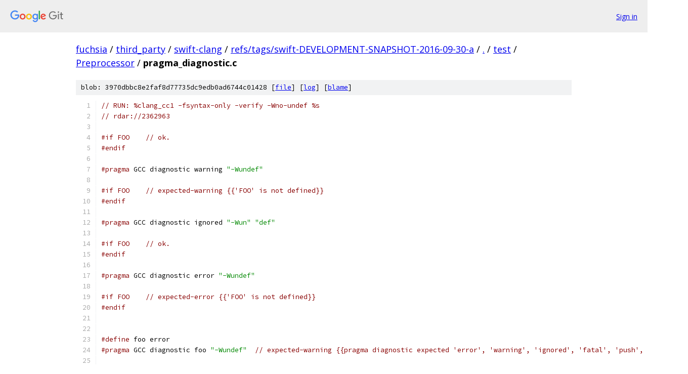

--- FILE ---
content_type: text/html; charset=utf-8
request_url: https://fuchsia.googlesource.com/third_party/swift-clang/+/refs/tags/swift-DEVELOPMENT-SNAPSHOT-2016-09-30-a/test/Preprocessor/pragma_diagnostic.c?autodive=0%2F%2F%2F%2F%2F%2F%2F%2F%2F%2F
body_size: 1910
content:
<!DOCTYPE html><html lang="en"><head><meta charset="utf-8"><meta name="viewport" content="width=device-width, initial-scale=1"><title>test/Preprocessor/pragma_diagnostic.c - third_party/swift-clang - Git at Google</title><link rel="stylesheet" type="text/css" href="/+static/base.css"><link rel="stylesheet" type="text/css" href="/+static/prettify/prettify.css"><!-- default customHeadTagPart --></head><body class="Site"><header class="Site-header"><div class="Header"><a class="Header-image" href="/"><img src="//www.gstatic.com/images/branding/lockups/2x/lockup_git_color_108x24dp.png" width="108" height="24" alt="Google Git"></a><div class="Header-menu"> <a class="Header-menuItem" href="https://accounts.google.com/AccountChooser?faa=1&amp;continue=https://fuchsia.googlesource.com/login/third_party/swift-clang/%2B/refs/tags/swift-DEVELOPMENT-SNAPSHOT-2016-09-30-a/test/Preprocessor/pragma_diagnostic.c?autodive%3D0%252F%252F%252F%252F%252F%252F%252F%252F%252F%252F">Sign in</a> </div></div></header><div class="Site-content"><div class="Container "><div class="Breadcrumbs"><a class="Breadcrumbs-crumb" href="/?format=HTML">fuchsia</a> / <a class="Breadcrumbs-crumb" href="/third_party/">third_party</a> / <a class="Breadcrumbs-crumb" href="/third_party/swift-clang/">swift-clang</a> / <a class="Breadcrumbs-crumb" href="/third_party/swift-clang/+/refs/tags/swift-DEVELOPMENT-SNAPSHOT-2016-09-30-a">refs/tags/swift-DEVELOPMENT-SNAPSHOT-2016-09-30-a</a> / <a class="Breadcrumbs-crumb" href="/third_party/swift-clang/+/refs/tags/swift-DEVELOPMENT-SNAPSHOT-2016-09-30-a/?autodive=0%2F%2F%2F%2F%2F%2F%2F%2F%2F%2F">.</a> / <a class="Breadcrumbs-crumb" href="/third_party/swift-clang/+/refs/tags/swift-DEVELOPMENT-SNAPSHOT-2016-09-30-a/test?autodive=0%2F%2F%2F%2F%2F%2F%2F%2F%2F%2F">test</a> / <a class="Breadcrumbs-crumb" href="/third_party/swift-clang/+/refs/tags/swift-DEVELOPMENT-SNAPSHOT-2016-09-30-a/test/Preprocessor?autodive=0%2F%2F%2F%2F%2F%2F%2F%2F%2F%2F">Preprocessor</a> / <span class="Breadcrumbs-crumb">pragma_diagnostic.c</span></div><div class="u-sha1 u-monospace BlobSha1">blob: 3970dbbc8e2faf8d77735dc9edb0ad6744c01428 [<a href="/third_party/swift-clang/+/refs/tags/swift-DEVELOPMENT-SNAPSHOT-2016-09-30-a/test/Preprocessor/pragma_diagnostic.c?autodive=0%2F%2F%2F%2F%2F%2F%2F%2F%2F%2F">file</a>] [<a href="/third_party/swift-clang/+log/refs/tags/swift-DEVELOPMENT-SNAPSHOT-2016-09-30-a/test/Preprocessor/pragma_diagnostic.c">log</a>] [<a href="/third_party/swift-clang/+blame/refs/tags/swift-DEVELOPMENT-SNAPSHOT-2016-09-30-a/test/Preprocessor/pragma_diagnostic.c">blame</a>]</div><table class="FileContents"><tr class="u-pre u-monospace FileContents-line"><td class="u-lineNum u-noSelect FileContents-lineNum" data-line-number="1"></td><td class="FileContents-lineContents" id="1"><span class="com">// RUN: %clang_cc1 -fsyntax-only -verify -Wno-undef %s</span></td></tr><tr class="u-pre u-monospace FileContents-line"><td class="u-lineNum u-noSelect FileContents-lineNum" data-line-number="2"></td><td class="FileContents-lineContents" id="2"><span class="com">// rdar://2362963</span></td></tr><tr class="u-pre u-monospace FileContents-line"><td class="u-lineNum u-noSelect FileContents-lineNum" data-line-number="3"></td><td class="FileContents-lineContents" id="3"></td></tr><tr class="u-pre u-monospace FileContents-line"><td class="u-lineNum u-noSelect FileContents-lineNum" data-line-number="4"></td><td class="FileContents-lineContents" id="4"><span class="com">#if FOO    // ok.</span></td></tr><tr class="u-pre u-monospace FileContents-line"><td class="u-lineNum u-noSelect FileContents-lineNum" data-line-number="5"></td><td class="FileContents-lineContents" id="5"><span class="com">#endif</span></td></tr><tr class="u-pre u-monospace FileContents-line"><td class="u-lineNum u-noSelect FileContents-lineNum" data-line-number="6"></td><td class="FileContents-lineContents" id="6"></td></tr><tr class="u-pre u-monospace FileContents-line"><td class="u-lineNum u-noSelect FileContents-lineNum" data-line-number="7"></td><td class="FileContents-lineContents" id="7"><span class="com">#pragma</span><span class="pln"> GCC diagnostic warning </span><span class="str">&quot;-Wundef&quot;</span></td></tr><tr class="u-pre u-monospace FileContents-line"><td class="u-lineNum u-noSelect FileContents-lineNum" data-line-number="8"></td><td class="FileContents-lineContents" id="8"></td></tr><tr class="u-pre u-monospace FileContents-line"><td class="u-lineNum u-noSelect FileContents-lineNum" data-line-number="9"></td><td class="FileContents-lineContents" id="9"><span class="com">#if FOO    // expected-warning {{&#39;FOO&#39; is not defined}}</span></td></tr><tr class="u-pre u-monospace FileContents-line"><td class="u-lineNum u-noSelect FileContents-lineNum" data-line-number="10"></td><td class="FileContents-lineContents" id="10"><span class="com">#endif</span></td></tr><tr class="u-pre u-monospace FileContents-line"><td class="u-lineNum u-noSelect FileContents-lineNum" data-line-number="11"></td><td class="FileContents-lineContents" id="11"></td></tr><tr class="u-pre u-monospace FileContents-line"><td class="u-lineNum u-noSelect FileContents-lineNum" data-line-number="12"></td><td class="FileContents-lineContents" id="12"><span class="com">#pragma</span><span class="pln"> GCC diagnostic ignored </span><span class="str">&quot;-Wun&quot;</span><span class="pln"> </span><span class="str">&quot;def&quot;</span></td></tr><tr class="u-pre u-monospace FileContents-line"><td class="u-lineNum u-noSelect FileContents-lineNum" data-line-number="13"></td><td class="FileContents-lineContents" id="13"></td></tr><tr class="u-pre u-monospace FileContents-line"><td class="u-lineNum u-noSelect FileContents-lineNum" data-line-number="14"></td><td class="FileContents-lineContents" id="14"><span class="com">#if FOO    // ok.</span></td></tr><tr class="u-pre u-monospace FileContents-line"><td class="u-lineNum u-noSelect FileContents-lineNum" data-line-number="15"></td><td class="FileContents-lineContents" id="15"><span class="com">#endif</span></td></tr><tr class="u-pre u-monospace FileContents-line"><td class="u-lineNum u-noSelect FileContents-lineNum" data-line-number="16"></td><td class="FileContents-lineContents" id="16"></td></tr><tr class="u-pre u-monospace FileContents-line"><td class="u-lineNum u-noSelect FileContents-lineNum" data-line-number="17"></td><td class="FileContents-lineContents" id="17"><span class="com">#pragma</span><span class="pln"> GCC diagnostic error </span><span class="str">&quot;-Wundef&quot;</span></td></tr><tr class="u-pre u-monospace FileContents-line"><td class="u-lineNum u-noSelect FileContents-lineNum" data-line-number="18"></td><td class="FileContents-lineContents" id="18"></td></tr><tr class="u-pre u-monospace FileContents-line"><td class="u-lineNum u-noSelect FileContents-lineNum" data-line-number="19"></td><td class="FileContents-lineContents" id="19"><span class="com">#if FOO    // expected-error {{&#39;FOO&#39; is not defined}}</span></td></tr><tr class="u-pre u-monospace FileContents-line"><td class="u-lineNum u-noSelect FileContents-lineNum" data-line-number="20"></td><td class="FileContents-lineContents" id="20"><span class="com">#endif</span></td></tr><tr class="u-pre u-monospace FileContents-line"><td class="u-lineNum u-noSelect FileContents-lineNum" data-line-number="21"></td><td class="FileContents-lineContents" id="21"></td></tr><tr class="u-pre u-monospace FileContents-line"><td class="u-lineNum u-noSelect FileContents-lineNum" data-line-number="22"></td><td class="FileContents-lineContents" id="22"></td></tr><tr class="u-pre u-monospace FileContents-line"><td class="u-lineNum u-noSelect FileContents-lineNum" data-line-number="23"></td><td class="FileContents-lineContents" id="23"><span class="com">#define</span><span class="pln"> foo error</span></td></tr><tr class="u-pre u-monospace FileContents-line"><td class="u-lineNum u-noSelect FileContents-lineNum" data-line-number="24"></td><td class="FileContents-lineContents" id="24"><span class="com">#pragma</span><span class="pln"> GCC diagnostic foo </span><span class="str">&quot;-Wundef&quot;</span><span class="pln">  </span><span class="com">// expected-warning {{pragma diagnostic expected &#39;error&#39;, &#39;warning&#39;, &#39;ignored&#39;, &#39;fatal&#39;, &#39;push&#39;, or &#39;pop&#39;}}</span></td></tr><tr class="u-pre u-monospace FileContents-line"><td class="u-lineNum u-noSelect FileContents-lineNum" data-line-number="25"></td><td class="FileContents-lineContents" id="25"></td></tr><tr class="u-pre u-monospace FileContents-line"><td class="u-lineNum u-noSelect FileContents-lineNum" data-line-number="26"></td><td class="FileContents-lineContents" id="26"><span class="com">#pragma</span><span class="pln"> GCC diagnostic error </span><span class="lit">42</span><span class="pln">  </span><span class="com">// expected-error {{expected string literal in pragma diagnostic}}</span></td></tr><tr class="u-pre u-monospace FileContents-line"><td class="u-lineNum u-noSelect FileContents-lineNum" data-line-number="27"></td><td class="FileContents-lineContents" id="27"></td></tr><tr class="u-pre u-monospace FileContents-line"><td class="u-lineNum u-noSelect FileContents-lineNum" data-line-number="28"></td><td class="FileContents-lineContents" id="28"><span class="com">#pragma</span><span class="pln"> GCC diagnostic error </span><span class="str">&quot;-Wundef&quot;</span><span class="pln"> </span><span class="lit">42</span><span class="pln">  </span><span class="com">// expected-warning {{unexpected token in pragma diagnostic}}</span></td></tr><tr class="u-pre u-monospace FileContents-line"><td class="u-lineNum u-noSelect FileContents-lineNum" data-line-number="29"></td><td class="FileContents-lineContents" id="29"><span class="com">#pragma</span><span class="pln"> GCC diagnostic error </span><span class="str">&quot;invalid-name&quot;</span><span class="pln">  </span><span class="com">// expected-warning {{pragma diagnostic expected option name (e.g. &quot;-Wundef&quot;)}}</span></td></tr><tr class="u-pre u-monospace FileContents-line"><td class="u-lineNum u-noSelect FileContents-lineNum" data-line-number="30"></td><td class="FileContents-lineContents" id="30"></td></tr><tr class="u-pre u-monospace FileContents-line"><td class="u-lineNum u-noSelect FileContents-lineNum" data-line-number="31"></td><td class="FileContents-lineContents" id="31"><span class="com">#pragma</span><span class="pln"> GCC diagnostic error </span><span class="str">&quot;-Winvalid-name&quot;</span><span class="pln">  </span><span class="com">// expected-warning {{unknown warning group &#39;-Winvalid-name&#39;, ignored}}</span></td></tr><tr class="u-pre u-monospace FileContents-line"><td class="u-lineNum u-noSelect FileContents-lineNum" data-line-number="32"></td><td class="FileContents-lineContents" id="32"></td></tr><tr class="u-pre u-monospace FileContents-line"><td class="u-lineNum u-noSelect FileContents-lineNum" data-line-number="33"></td><td class="FileContents-lineContents" id="33"></td></tr><tr class="u-pre u-monospace FileContents-line"><td class="u-lineNum u-noSelect FileContents-lineNum" data-line-number="34"></td><td class="FileContents-lineContents" id="34"><span class="com">// Testing pragma clang diagnostic with -Weverything</span></td></tr><tr class="u-pre u-monospace FileContents-line"><td class="u-lineNum u-noSelect FileContents-lineNum" data-line-number="35"></td><td class="FileContents-lineContents" id="35"><span class="kwd">void</span><span class="pln"> ppo</span><span class="pun">(){}</span><span class="pln"> </span><span class="com">// First test that we do not diagnose on this.</span></td></tr><tr class="u-pre u-monospace FileContents-line"><td class="u-lineNum u-noSelect FileContents-lineNum" data-line-number="36"></td><td class="FileContents-lineContents" id="36"></td></tr><tr class="u-pre u-monospace FileContents-line"><td class="u-lineNum u-noSelect FileContents-lineNum" data-line-number="37"></td><td class="FileContents-lineContents" id="37"><span class="com">#pragma</span><span class="pln"> clang diagnostic warning </span><span class="str">&quot;-Weverything&quot;</span></td></tr><tr class="u-pre u-monospace FileContents-line"><td class="u-lineNum u-noSelect FileContents-lineNum" data-line-number="38"></td><td class="FileContents-lineContents" id="38"><span class="kwd">void</span><span class="pln"> ppp</span><span class="pun">(){}</span><span class="pln"> </span><span class="com">// expected-warning {{no previous prototype for function &#39;ppp&#39;}}</span></td></tr><tr class="u-pre u-monospace FileContents-line"><td class="u-lineNum u-noSelect FileContents-lineNum" data-line-number="39"></td><td class="FileContents-lineContents" id="39"></td></tr><tr class="u-pre u-monospace FileContents-line"><td class="u-lineNum u-noSelect FileContents-lineNum" data-line-number="40"></td><td class="FileContents-lineContents" id="40"><span class="com">#pragma</span><span class="pln"> clang diagnostic ignored </span><span class="str">&quot;-Weverything&quot;</span><span class="pln"> </span><span class="com">// Reset it.</span></td></tr><tr class="u-pre u-monospace FileContents-line"><td class="u-lineNum u-noSelect FileContents-lineNum" data-line-number="41"></td><td class="FileContents-lineContents" id="41"><span class="kwd">void</span><span class="pln"> ppq</span><span class="pun">(){}</span></td></tr><tr class="u-pre u-monospace FileContents-line"><td class="u-lineNum u-noSelect FileContents-lineNum" data-line-number="42"></td><td class="FileContents-lineContents" id="42"></td></tr><tr class="u-pre u-monospace FileContents-line"><td class="u-lineNum u-noSelect FileContents-lineNum" data-line-number="43"></td><td class="FileContents-lineContents" id="43"><span class="com">#pragma</span><span class="pln"> clang diagnostic error </span><span class="str">&quot;-Weverything&quot;</span><span class="pln"> </span><span class="com">// Now set to error</span></td></tr><tr class="u-pre u-monospace FileContents-line"><td class="u-lineNum u-noSelect FileContents-lineNum" data-line-number="44"></td><td class="FileContents-lineContents" id="44"><span class="kwd">void</span><span class="pln"> ppr</span><span class="pun">(){}</span><span class="pln"> </span><span class="com">// expected-error {{no previous prototype for function &#39;ppr&#39;}}</span></td></tr><tr class="u-pre u-monospace FileContents-line"><td class="u-lineNum u-noSelect FileContents-lineNum" data-line-number="45"></td><td class="FileContents-lineContents" id="45"></td></tr><tr class="u-pre u-monospace FileContents-line"><td class="u-lineNum u-noSelect FileContents-lineNum" data-line-number="46"></td><td class="FileContents-lineContents" id="46"><span class="com">#pragma</span><span class="pln"> clang diagnostic warning </span><span class="str">&quot;-Weverything&quot;</span><span class="pln"> </span><span class="com">// This should not be effective</span></td></tr><tr class="u-pre u-monospace FileContents-line"><td class="u-lineNum u-noSelect FileContents-lineNum" data-line-number="47"></td><td class="FileContents-lineContents" id="47"><span class="kwd">void</span><span class="pln"> pps</span><span class="pun">(){}</span><span class="pln"> </span><span class="com">// expected-error {{no previous prototype for function &#39;pps&#39;}}</span></td></tr></table><script nonce="o15JG3Xrxmp9XnuH2V72qA">for (let lineNumEl of document.querySelectorAll('td.u-lineNum')) {lineNumEl.onclick = () => {window.location.hash = `#${lineNumEl.getAttribute('data-line-number')}`;};}</script></div> <!-- Container --></div> <!-- Site-content --><footer class="Site-footer"><div class="Footer"><span class="Footer-poweredBy">Powered by <a href="https://gerrit.googlesource.com/gitiles/">Gitiles</a>| <a href="https://policies.google.com/privacy">Privacy</a>| <a href="https://policies.google.com/terms">Terms</a></span><span class="Footer-formats"><a class="u-monospace Footer-formatsItem" href="?format=TEXT">txt</a> <a class="u-monospace Footer-formatsItem" href="?format=JSON">json</a></span></div></footer></body></html>